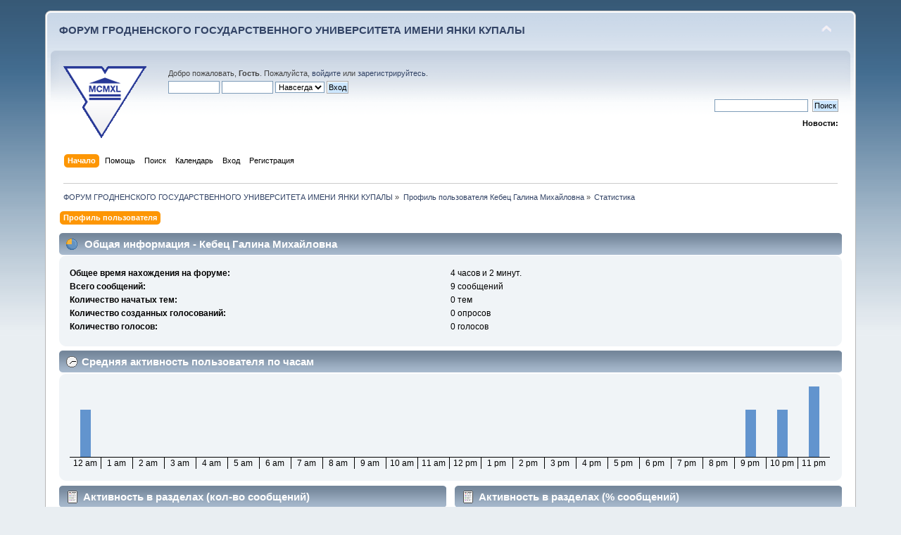

--- FILE ---
content_type: text/html; charset=UTF-8
request_url: https://forum.grsu.by/index.php?PHPSESSID=ko12k2g3fnpgqt0m3sq5emmcj0&action=profile;area=statistics;u=1015
body_size: 4936
content:
<!DOCTYPE html PUBLIC "-//W3C//DTD XHTML 1.0 Transitional//EN" "http://www.w3.org/TR/xhtml1/DTD/xhtml1-transitional.dtd">
<html xmlns="http://www.w3.org/1999/xhtml">
<head>
	<link rel="stylesheet" type="text/css" href="https://forum.grsu.by/Themes/default/css/index.css?fin20" />
	<link rel="stylesheet" type="text/css" href="https://forum.grsu.by/Themes/default/css/webkit.css" />
	<script type="text/javascript" src="https://forum.grsu.by/Themes/default/scripts/script.js?fin20"></script>
	<script type="text/javascript" src="https://forum.grsu.by/Themes/default/scripts/theme.js?fin20"></script>
	<script type="text/javascript"><!-- // --><![CDATA[
		var smf_theme_url = "https://forum.grsu.by/Themes/default";
		var smf_default_theme_url = "https://forum.grsu.by/Themes/default";
		var smf_images_url = "https://forum.grsu.by/Themes/default/images";
		var smf_scripturl = "https://forum.grsu.by/index.php?PHPSESSID=ko12k2g3fnpgqt0m3sq5emmcj0&amp;";
		var smf_iso_case_folding = false;
		var smf_charset = "UTF-8";
		var ajax_notification_text = "Загружается...";
		var ajax_notification_cancel_text = "Отменить";
	// ]]></script>
	<meta http-equiv="Content-Type" content="text/html; charset=UTF-8" />
	<meta name="description" content="Статистика пользователя:  Кебец Галина Михайловна" />
	<meta name='yandex-verification' content='7b4a73551632d603' />
	<title>Статистика пользователя:  Кебец Галина Михайловна</title>
	<link rel="help" href="https://forum.grsu.by/index.php?PHPSESSID=ko12k2g3fnpgqt0m3sq5emmcj0&amp;action=help" />
	<link rel="search" href="https://forum.grsu.by/index.php?PHPSESSID=ko12k2g3fnpgqt0m3sq5emmcj0&amp;action=search" />
	<link rel="contents" href="https://forum.grsu.by/index.php?PHPSESSID=ko12k2g3fnpgqt0m3sq5emmcj0&amp;" />
	<link rel="alternate" type="application/rss+xml" title="ФОРУМ ГРОДНЕНСКОГО ГОСУДАРСТВЕННОГО УНИВЕРСИТЕТА ИМЕНИ ЯНКИ КУПАЛЫ - RSS" href="https://forum.grsu.by/index.php?PHPSESSID=ko12k2g3fnpgqt0m3sq5emmcj0&amp;type=rss;action=.xml" />
	<link rel="stylesheet" type="text/css" id="spoiler_css" href="https://forum.grsu.by/Themes/default/css/spoiler.css" />
<script>
  (function(i,s,o,g,r,a,m){i['GoogleAnalyticsObject']=r;i[r]=i[r]||function(){
  (i[r].q=i[r].q||[]).push(arguments)},i[r].l=1*new Date();a=s.createElement(o),
  m=s.getElementsByTagName(o)[0];a.async=1;a.src=g;m.parentNode.insertBefore(a,m)
  })(window,document,'script','//www.google-analytics.com/analytics.js','ga');

  ga('create', 'UA-45420303-1', 'grsu.by');
  ga('send', 'pageview');

</script>


</head>
<body>
<div id="wrapper" style="width: 90%">
	<div id="header"><div class="frame">
		<div id="top_section">
			<h1 class="forumtitle">
				<a href="https://forum.grsu.by/index.php?PHPSESSID=ko12k2g3fnpgqt0m3sq5emmcj0&amp;">ФОРУМ ГРОДНЕНСКОГО ГОСУДАРСТВЕННОГО УНИВЕРСИТЕТА ИМЕНИ ЯНКИ КУПАЛЫ</a>
			</h1>
			<img id="upshrink" src="https://forum.grsu.by/Themes/default/images/upshrink.png" alt="*" title="Свернуть/Развернуть" style="display: none;" />
			<div id="siteslogan" class="floatright">          </div>
		</div>
		<div id="upper_section" class="middletext">
			<div class="logo"><a href="http://grsu.by" target="_blank"></a></div>
			<div class="user">
				<script type="text/javascript" src="https://forum.grsu.by/Themes/default/scripts/sha1.js"></script>
				<form id="guest_form" action="https://forum.grsu.by/index.php?PHPSESSID=ko12k2g3fnpgqt0m3sq5emmcj0&amp;action=login2" method="post" accept-charset="UTF-8"  onsubmit="hashLoginPassword(this, '6cf55c4132abaea022b9378b5694d028');">
					<div class="info">Добро пожаловать, <strong>Гость</strong>. Пожалуйста, <a href="https://forum.grsu.by/index.php?PHPSESSID=ko12k2g3fnpgqt0m3sq5emmcj0&amp;action=login">войдите</a> или <a href="https://forum.grsu.by/index.php?PHPSESSID=ko12k2g3fnpgqt0m3sq5emmcj0&amp;action=register">зарегистрируйтесь</a>.</div>
					<input type="text" name="user" size="10" class="input_text" />
					<input type="password" name="passwrd" size="10" class="input_password" />
					<select name="cookielength">
						<option value="60">1 час</option>
						<option value="1440">1 день</option>
						<option value="10080">1 неделя</option>
						<option value="43200">1 месяц</option>
						<option value="-1" selected="selected">Навсегда</option>
					</select>
					<input type="submit" value="Вход" class="button_submit" /><br />
					<div class="info"></div>
					<input type="hidden" name="hash_passwrd" value="" /><input type="hidden" name="bc60f1edca15" value="6cf55c4132abaea022b9378b5694d028" />
				</form>
			</div>
			<div class="news normaltext">
				<form id="search_form" action="https://forum.grsu.by/index.php?PHPSESSID=ko12k2g3fnpgqt0m3sq5emmcj0&amp;action=search2" method="post" accept-charset="UTF-8">
					<input type="text" name="search" value="" class="input_text" />&nbsp;
					<input type="submit" name="submit" value="Поиск" class="button_submit" />
					<input type="hidden" name="advanced" value="0" /></form>
				<h2>Новости: </h2>
				<p></p>
			</div>
		</div>
		<br class="clear" />
		<script type="text/javascript"><!-- // --><![CDATA[
			var oMainHeaderToggle = new smc_Toggle({
				bToggleEnabled: true,
				bCurrentlyCollapsed: false,
				aSwappableContainers: [
					'upper_section'
				],
				aSwapImages: [
					{
						sId: 'upshrink',
						srcExpanded: smf_images_url + '/upshrink.png',
						altExpanded: 'Свернуть/Развернуть',
						srcCollapsed: smf_images_url + '/upshrink2.png',
						altCollapsed: 'Свернуть/Развернуть'
					}
				],
				oThemeOptions: {
					bUseThemeSettings: false,
					sOptionName: 'collapse_header',
					sSessionVar: 'bc60f1edca15',
					sSessionId: '6cf55c4132abaea022b9378b5694d028'
				},
				oCookieOptions: {
					bUseCookie: true,
					sCookieName: 'upshrink'
				}
			});
		// ]]></script>
		<div id="main_menu">
			<ul class="dropmenu" id="menu_nav">
				<li id="button_home">
					<a class="active firstlevel" href="https://forum.grsu.by/index.php?PHPSESSID=ko12k2g3fnpgqt0m3sq5emmcj0&amp;">
						<span class="last firstlevel">Начало</span>
					</a>
				</li>
				<li id="button_help">
					<a class="firstlevel" href="https://forum.grsu.by/index.php?PHPSESSID=ko12k2g3fnpgqt0m3sq5emmcj0&amp;action=help">
						<span class="firstlevel">Помощь</span>
					</a>
				</li>
				<li id="button_search">
					<a class="firstlevel" href="https://forum.grsu.by/index.php?PHPSESSID=ko12k2g3fnpgqt0m3sq5emmcj0&amp;action=search">
						<span class="firstlevel">Поиск</span>
					</a>
				</li>
				<li id="button_calendar">
					<a class="firstlevel" href="https://forum.grsu.by/index.php?PHPSESSID=ko12k2g3fnpgqt0m3sq5emmcj0&amp;action=calendar">
						<span class="firstlevel">Календарь</span>
					</a>
				</li>
				<li id="button_login">
					<a class="firstlevel" href="https://forum.grsu.by/index.php?PHPSESSID=ko12k2g3fnpgqt0m3sq5emmcj0&amp;action=login">
						<span class="firstlevel">Вход</span>
					</a>
				</li>
				<li id="button_register">
					<a class="firstlevel" href="https://forum.grsu.by/index.php?PHPSESSID=ko12k2g3fnpgqt0m3sq5emmcj0&amp;action=register">
						<span class="last firstlevel">Регистрация</span>
					</a>
				</li>
			</ul>
		</div>
		<br class="clear" />
	</div></div>
	<div id="content_section"><div class="frame">
		<div id="main_content_section">
	<div class="navigate_section">
		<ul>
			<li>
				<a href="https://forum.grsu.by/index.php?PHPSESSID=ko12k2g3fnpgqt0m3sq5emmcj0&amp;"><span>ФОРУМ ГРОДНЕНСКОГО ГОСУДАРСТВЕННОГО УНИВЕРСИТЕТА ИМЕНИ ЯНКИ КУПАЛЫ</span></a> &#187;
			</li>
			<li>
				<a href="https://forum.grsu.by/index.php?PHPSESSID=ko12k2g3fnpgqt0m3sq5emmcj0&amp;action=profile;u=1015"><span>Профиль пользователя Кебец Галина Михайловна</span></a> &#187;
			</li>
			<li class="last">
				<a href="https://forum.grsu.by/index.php?PHPSESSID=ko12k2g3fnpgqt0m3sq5emmcj0&amp;action=profile;u=1015;area=statistics"><span>Статистика</span></a>
			</li>
		</ul>
	</div>
<div id="admin_menu">
	<ul class="dropmenu" id="dropdown_menu_1">
			<li><a class="active firstlevel" href="#"><span class="firstlevel">Профиль пользователя</span></a>
				<ul>
					<li>
						<a href="https://forum.grsu.by/index.php?PHPSESSID=ko12k2g3fnpgqt0m3sq5emmcj0&amp;action=profile;area=summary;u=1015"><span>Основная информация</span></a>
					</li>
					<li>
						<a class="chosen" href="https://forum.grsu.by/index.php?PHPSESSID=ko12k2g3fnpgqt0m3sq5emmcj0&amp;action=profile;area=statistics;u=1015"><span>Статистика</span></a>
					</li>
					<li>
						<a href="https://forum.grsu.by/index.php?PHPSESSID=ko12k2g3fnpgqt0m3sq5emmcj0&amp;action=profile;area=showposts;u=1015"><span>Просмотр сообщений...</span></a>
						<ul>
							<li>
								<a href="https://forum.grsu.by/index.php?PHPSESSID=ko12k2g3fnpgqt0m3sq5emmcj0&amp;action=profile;area=showposts;sa=messages;u=1015"><span>Сообщения</span></a>
							</li>
							<li>
								<a href="https://forum.grsu.by/index.php?PHPSESSID=ko12k2g3fnpgqt0m3sq5emmcj0&amp;action=profile;area=showposts;sa=topics;u=1015"><span>Темы</span></a>
							</li>
							<li>
								<a href="https://forum.grsu.by/index.php?PHPSESSID=ko12k2g3fnpgqt0m3sq5emmcj0&amp;action=profile;area=showposts;sa=attach;u=1015"><span>Вложения</span></a>
							</li>
						</ul>
					</li>
				</ul>
			</li>
	</ul>
</div>
<div id="admin_content">
	<script type="text/javascript" src="https://forum.grsu.by/Themes/default/scripts/profile.js"></script>
	<script type="text/javascript"><!-- // --><![CDATA[
		disableAutoComplete();
	// ]]></script>
	<div id="profileview">
		<div id="generalstats">
			<div class="cat_bar">
				<h3 class="catbg">
					<span class="ie6_header floatleft"><img src="https://forum.grsu.by/Themes/default/images/stats_info.gif" alt="" class="icon" />
					Общая информация - Кебец Галина Михайловна
					</span>
				</h3>
			</div>
			<div class="windowbg2">
				<span class="topslice"><span></span></span>
				<div class="content">
					<dl>
						<dt>Общее время нахождения на форуме:</dt>
						<dd>4 часов и 2 минут.</dd>
						<dt>Всего сообщений:</dt>
						<dd>9 сообщений</dd>
						<dt>Количество начатых тем:</dt>
						<dd>0 тем</dd>
						<dt>Количество созданных голосований:</dt>
						<dd>0 опросов</dd>
						<dt>Количество голосов:</dt>
						<dd>0 голосов</dd>
					</dl>
				</div>
				<span class="botslice"><span></span></span>
			</div>
		</div>
		<div id="activitytime" class="flow_hidden">
			<div class="cat_bar">
				<h3 class="catbg">
				<span class="ie6_header floatleft"><img src="https://forum.grsu.by/Themes/default/images/stats_history.gif" alt="" class="icon" />Средняя активность пользователя по часам</span>
				</h3>
			</div>
			<div class="windowbg2">
				<span class="topslice"><span></span></span>
				<div class="content">
					<ul class="activity_stats flow_hidden">
						<li>
							<div class="bar" style="padding-top: 33px;" title="2 сообщений (22%)">
								<div style="height: 67px;">
									<span>2 сообщений (22%)</span>
								</div>
							</div>
							<span class="stats_hour">12 am</span>
						</li>
						<li>
							<div class="bar" style="padding-top: 100px;" title="0 сообщений (0%)">
								<div style="height: 0px;">
									<span>0 сообщений (0%)</span>
								</div>
							</div>
							<span class="stats_hour">1 am</span>
						</li>
						<li>
							<div class="bar" style="padding-top: 100px;" title="0 сообщений (0%)">
								<div style="height: 0px;">
									<span>0 сообщений (0%)</span>
								</div>
							</div>
							<span class="stats_hour">2 am</span>
						</li>
						<li>
							<div class="bar" style="padding-top: 100px;" title="0 сообщений (0%)">
								<div style="height: 0px;">
									<span>0 сообщений (0%)</span>
								</div>
							</div>
							<span class="stats_hour">3 am</span>
						</li>
						<li>
							<div class="bar" style="padding-top: 100px;" title="0 сообщений (0%)">
								<div style="height: 0px;">
									<span>0 сообщений (0%)</span>
								</div>
							</div>
							<span class="stats_hour">4 am</span>
						</li>
						<li>
							<div class="bar" style="padding-top: 100px;" title="0 сообщений (0%)">
								<div style="height: 0px;">
									<span>0 сообщений (0%)</span>
								</div>
							</div>
							<span class="stats_hour">5 am</span>
						</li>
						<li>
							<div class="bar" style="padding-top: 100px;" title="0 сообщений (0%)">
								<div style="height: 0px;">
									<span>0 сообщений (0%)</span>
								</div>
							</div>
							<span class="stats_hour">6 am</span>
						</li>
						<li>
							<div class="bar" style="padding-top: 100px;" title="0 сообщений (0%)">
								<div style="height: 0px;">
									<span>0 сообщений (0%)</span>
								</div>
							</div>
							<span class="stats_hour">7 am</span>
						</li>
						<li>
							<div class="bar" style="padding-top: 100px;" title="0 сообщений (0%)">
								<div style="height: 0px;">
									<span>0 сообщений (0%)</span>
								</div>
							</div>
							<span class="stats_hour">8 am</span>
						</li>
						<li>
							<div class="bar" style="padding-top: 100px;" title="0 сообщений (0%)">
								<div style="height: 0px;">
									<span>0 сообщений (0%)</span>
								</div>
							</div>
							<span class="stats_hour">9 am</span>
						</li>
						<li>
							<div class="bar" style="padding-top: 100px;" title="0 сообщений (0%)">
								<div style="height: 0px;">
									<span>0 сообщений (0%)</span>
								</div>
							</div>
							<span class="stats_hour">10 am</span>
						</li>
						<li>
							<div class="bar" style="padding-top: 100px;" title="0 сообщений (0%)">
								<div style="height: 0px;">
									<span>0 сообщений (0%)</span>
								</div>
							</div>
							<span class="stats_hour">11 am</span>
						</li>
						<li>
							<div class="bar" style="padding-top: 100px;" title="0 сообщений (0%)">
								<div style="height: 0px;">
									<span>0 сообщений (0%)</span>
								</div>
							</div>
							<span class="stats_hour">12 pm</span>
						</li>
						<li>
							<div class="bar" style="padding-top: 100px;" title="0 сообщений (0%)">
								<div style="height: 0px;">
									<span>0 сообщений (0%)</span>
								</div>
							</div>
							<span class="stats_hour">1 pm</span>
						</li>
						<li>
							<div class="bar" style="padding-top: 100px;" title="0 сообщений (0%)">
								<div style="height: 0px;">
									<span>0 сообщений (0%)</span>
								</div>
							</div>
							<span class="stats_hour">2 pm</span>
						</li>
						<li>
							<div class="bar" style="padding-top: 100px;" title="0 сообщений (0%)">
								<div style="height: 0px;">
									<span>0 сообщений (0%)</span>
								</div>
							</div>
							<span class="stats_hour">3 pm</span>
						</li>
						<li>
							<div class="bar" style="padding-top: 100px;" title="0 сообщений (0%)">
								<div style="height: 0px;">
									<span>0 сообщений (0%)</span>
								</div>
							</div>
							<span class="stats_hour">4 pm</span>
						</li>
						<li>
							<div class="bar" style="padding-top: 100px;" title="0 сообщений (0%)">
								<div style="height: 0px;">
									<span>0 сообщений (0%)</span>
								</div>
							</div>
							<span class="stats_hour">5 pm</span>
						</li>
						<li>
							<div class="bar" style="padding-top: 100px;" title="0 сообщений (0%)">
								<div style="height: 0px;">
									<span>0 сообщений (0%)</span>
								</div>
							</div>
							<span class="stats_hour">6 pm</span>
						</li>
						<li>
							<div class="bar" style="padding-top: 100px;" title="0 сообщений (0%)">
								<div style="height: 0px;">
									<span>0 сообщений (0%)</span>
								</div>
							</div>
							<span class="stats_hour">7 pm</span>
						</li>
						<li>
							<div class="bar" style="padding-top: 100px;" title="0 сообщений (0%)">
								<div style="height: 0px;">
									<span>0 сообщений (0%)</span>
								</div>
							</div>
							<span class="stats_hour">8 pm</span>
						</li>
						<li>
							<div class="bar" style="padding-top: 33px;" title="2 сообщений (22%)">
								<div style="height: 67px;">
									<span>2 сообщений (22%)</span>
								</div>
							</div>
							<span class="stats_hour">9 pm</span>
						</li>
						<li>
							<div class="bar" style="padding-top: 33px;" title="2 сообщений (22%)">
								<div style="height: 67px;">
									<span>2 сообщений (22%)</span>
								</div>
							</div>
							<span class="stats_hour">10 pm</span>
						</li>
						<li class="last">
							<div class="bar" style="padding-top: 0px;" title="3 сообщений (33%)">
								<div style="height: 100px;">
									<span>3 сообщений (33%)</span>
								</div>
							</div>
							<span class="stats_hour">11 pm</span>
						</li>

					</ul>
					<span class="clear" />
				</div>
				<span class="botslice"><span></span></span>
			</div>
		</div>
		<div class="flow_hidden">
			<div id="popularposts">
				<div class="cat_bar">
					<h3 class="catbg">
						<span class="ie6_header floatleft"><img src="https://forum.grsu.by/Themes/default/images/stats_replies.gif" alt="" class="icon" />Активность в разделах (кол-во сообщений)</span>
					</h3>
				</div>
				<div class="windowbg2">
					<span class="topslice"><span></span></span>
					<div class="content">
						<dl>
							<dt><a href="https://forum.grsu.by/index.php?PHPSESSID=ko12k2g3fnpgqt0m3sq5emmcj0&amp;board=16.0">Международный марафон "Купаловские проекты"</a></dt>
							<dd>
								<div class="profile_pie" style="background-position: -400px 0;" title="9 сообщений из 9 сообщений пользователя (100.00%)">
									9 сообщений из 9 сообщений пользователя (100.00%)
								</div>
								<span>9</span>
							</dd>
						</dl>
					</div>
					<span class="botslice"><span></span></span>
				</div>
			</div>
			<div id="popularactivity">
				<div class="cat_bar">
					<h3 class="catbg">
					<span class="ie6_header floatleft"><img src="https://forum.grsu.by/Themes/default/images/stats_replies.gif" alt="" class="icon" />Активность в разделах (% сообщений)</span>
					</h3>
				</div>
				<div class="windowbg2">
					<span class="topslice"><span></span></span>
					<div class="content">
						<dl>
							<dt><a href="https://forum.grsu.by/index.php?PHPSESSID=ko12k2g3fnpgqt0m3sq5emmcj0&amp;board=16.0">Международный марафон "Купаловские проекты"</a></dt>
							<dd>
								<div class="profile_pie" style="background-position: -0px 0;" title="9 сообщений из 1436 в разделе (0.63%)">
									9 сообщений из 1436 в разделе (0.63%)
								</div>
								<span>0,63%</span>
							</dd>
						</dl>
					</div>
					<span class="botslice"><span></span></span>
				</div>
			</div>
		</div>
	</div>
	<br class="clear" />
	<script type="text/javascript">window.jQuery || document.write(unescape('%3Cscript src="https://ajax.googleapis.com/ajax/libs/jquery/1.9.0/jquery.min.js"%3E%3C/script%3E'))</script>
	<script type="text/javascript" src="https://code.jquery.com/jquery-migrate-1.0.0.js"></script>
	<script type="text/javascript"><!-- // --><![CDATA[
		jQuery(document).ready(function($){
			$(".sp-body").hide();
			$(".sp-head").live("click", function(){
				$(this).toggleClass("sp-open").toggleClass("sp-closed").next().toggle();
			});
		});
	// ]]></script>
</div>
		</div>
	</div>
	<div class="banners">
		<a href="https://www.grsu.by" target="_blank"><img src="https://forum.grsu.by/banners/grsu.png" width="90" height="30" alt="Гродненский Государственный университет имени Янки Купалы" title="Гродненский Государственный университет имени Янки Купалы"></a>
			
			<a href="https://intra.grsu.by" target="_blank"><img src="https://forum.grsu.by/banners/intra.grsu.png" width="90" height="30" alt="Интранет" title="Интранет"></a>
			
			<a href="https://museum.grsu.by" target="_blank"><img src="https://forum.grsu.by/banners/museum.grsu.jpg" width="90" height="30" alt="Музей ГрГУ им. Янки Купалы" title="Музей ГрГУ им. Янки Купалы"></a>
			
			<a href="https://mail.grsu.by" target="_blank"><img src="https://forum.grsu.by/banners/webmail.grsu.png" width="90" height="30" alt="Почта ГрГУ им. Янки Купалы" title="Почта ГрГУ им. Янки Купалы"></a>
			
			<a href="https://ctest.grsu.by" target="_blank"><img src="https://forum.grsu.by/banners/ctest2.grsu.png" width="90" height="30" alt="Региональный центр тестирования и довузовской подготовки ГрГУ им. Янки Купалы" title="Региональный центр тестирования и довузовской подготовки ГрГУ им. Янки Купалы"></a>
			
			<a href="https://abit.grsu.by" target="_blank"><img src="https://forum.grsu.by/banners/abit.grsu.png" width="90" height="30" alt="Абитуриент ГрГУ им. Янки Купалы" title="Абитуриент ГрГУ им. Янки Купалы"></a>
			
			<a href="https://lib.grsu.by" target="_blank"><img src="https://forum.grsu.by/banners/lib.grsu.gif" width="90" height="30" alt="Научная библиотека ГрГУ им. Янки Купалы" title="Научная библиотека ГрГУ им. Янки Купалы"></a>
			
			<a href="https://edu.grsu.by" target="_blank"><img src="https://forum.grsu.by/banners/edu.grsu.jpg" width="90" height="30" alt="Образовательный портал ГрГУ им. Янки Купалы" title="Образовательный портал ГрГУ им. Янки Купалы"></a>
	</div>
	</div>
	<div id="footer_section"><div class="frame">
		<ul class="reset">
			<li class="copyright">Copyright 2013 © ГрГУ им. Янки Купалы</li>
			<li><a id="button_xhtml" href="http://validator.w3.org/check?uri=referer" target="_blank" class="new_win" title="Valid XHTML 1.0!"><span>XHTML</span></a></li>
			<li><a id="button_rss" href="https://forum.grsu.by/index.php?PHPSESSID=ko12k2g3fnpgqt0m3sq5emmcj0&amp;action=.xml;type=rss" class="new_win"><span>RSS</span></a></li>
			<li class="last"><a id="button_wap2" href="https://forum.grsu.by/index.php?PHPSESSID=ko12k2g3fnpgqt0m3sq5emmcj0&amp;wap2" class="new_win"><span>Мобильная версия</span></a></li>
		</ul>
	</div></div>
</div>
	<!-- Yandex.Metrika counter --><script type="text/javascript">(function (d, w, c) { (w[c] = w[c] || []).push(function() { try { w.yaCounter23728876 = new Ya.Metrika({id:23728876, webvisor:true, clickmap:true, trackLinks:true, accurateTrackBounce:true}); } catch(e) { } }); var n = d.getElementsByTagName("script")[0], s = d.createElement("script"), f = function () { n.parentNode.insertBefore(s, n); }; s.type = "text/javascript"; s.async = true; s.src = (d.location.protocol == "https:" ? "https:" : "http:") + "//mc.yandex.ru/metrika/watch.js"; if (w.opera == "[object Opera]") { d.addEventListener("DOMContentLoaded", f, false); } else { f(); } })(document, window, "yandex_metrika_callbacks");</script><noscript><div><img src="//mc.yandex.ru/watch/23728876" style="position:absolute; left:-9999px;" alt="" /></div></noscript><!-- /Yandex.Metrika counter -->
</body></html>